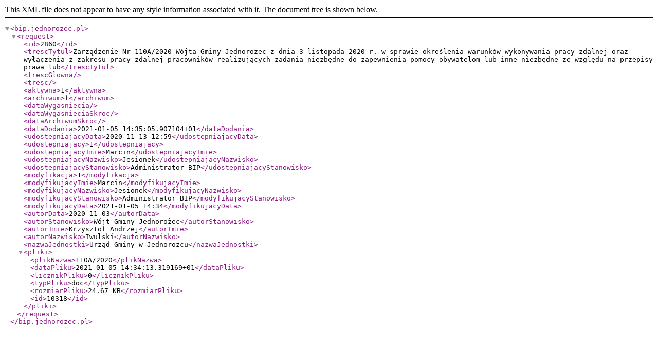

--- FILE ---
content_type: text/xml
request_url: https://bip.jednorozec.pl/?c=mdTresc-cmPokazTresc-578-2860&printXML=true
body_size: 1659
content:
<?xml version="1.0" encoding="UTF-8"?>
<bip.jednorozec.pl><request><id>2860</id><trescTytul>Zarządzenie Nr 110A/2020 Wójta Gminy Jednorożec z dnia 3 listopada 2020 r.  w sprawie określenia warunków wykonywania pracy zdalnej oraz wyłączenia z zakresu pracy zdalnej pracowników realizujących zadania niezbędne do zapewnienia pomocy obywatelom lub inne niezbędne ze względu na przepisy prawa lub</trescTytul><trescGlowna></trescGlowna><tresc></tresc><aktywna>1</aktywna><archiwum>f</archiwum><dataWygasniecia></dataWygasniecia><dataWygasnieciaSkroc></dataWygasnieciaSkroc><dataArchiwumSkroc></dataArchiwumSkroc><dataDodania>2021-01-05 14:35:05.907104+01</dataDodania><udostepniajacyData>2020-11-13 12:59</udostepniajacyData><udostepniajacy>1</udostepniajacy><udostepniajacyImie>Marcin</udostepniajacyImie><udostepniajacyNazwisko>Jesionek</udostepniajacyNazwisko><udostepniajacyStanowisko>Administrator BIP</udostepniajacyStanowisko><modyfikacja>1</modyfikacja><modyfikujacyImie>Marcin</modyfikujacyImie><modyfikujacyNazwisko>Jesionek</modyfikujacyNazwisko><modyfikujacyStanowisko>Administrator BIP</modyfikujacyStanowisko><modyfikujacyData>2021-01-05 14:34</modyfikujacyData><autorData>2020-11-03</autorData><autorStanowisko>Wójt Gminy Jednorożec</autorStanowisko><autorImie>Krzysztof Andrzej</autorImie><autorNazwisko>Iwulski</autorNazwisko><nazwaJednostki>Urząd Gminy w Jednorożcu</nazwaJednostki><pliki><plikNazwa>110A/2020</plikNazwa><dataPliku>2021-01-05 14:34:13.319169+01</dataPliku><licznikPliku>0</licznikPliku><typPliku>doc</typPliku><rozmiarPliku>24.67 KB</rozmiarPliku><id>10318</id></pliki></request></bip.jednorozec.pl>
